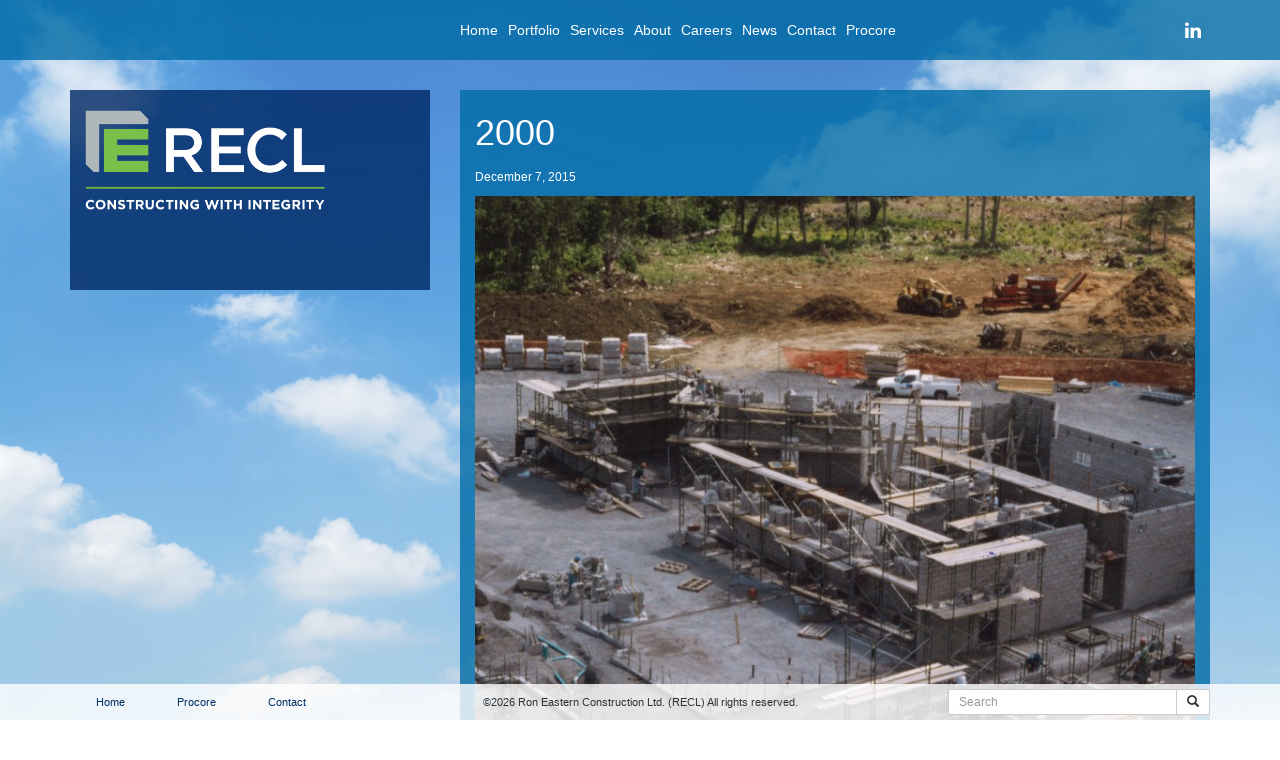

--- FILE ---
content_type: text/html; charset=UTF-8
request_url: https://recl.ca/history/33/
body_size: 9538
content:

<!DOCTYPE html>
<html dir="ltr" lang="en-US" prefix="og: https://ogp.me/ns#">
<head>
<meta charset="UTF-8">
<meta http-equiv="X-UA-Compatible" content="IE=edge">
<meta name="viewport" content="width=device-width, initial-scale=1">
<meta name="keywords" content="Canadian, Project Manager, Construction Manager, Design-Builder, General Contractor, Ottawa, Construction, Commercial construction, Institutional construction, Civil construction, Residential construction">
<link rel="pingback" href="https://recl.ca/xmlrpc.php">

	<style>img:is([sizes="auto" i], [sizes^="auto," i]) { contain-intrinsic-size: 3000px 1500px }</style>
	
		<!-- All in One SEO 4.9.2 - aioseo.com -->
	<meta name="description" content="Sacred Heart Catholic High School, Stittsville, Ontario" />
	<meta name="robots" content="max-image-preview:large" />
	<link rel="canonical" href="https://recl.ca/history/33/" />
	<meta name="generator" content="All in One SEO (AIOSEO) 4.9.2" />
		<meta property="og:locale" content="en_US" />
		<meta property="og:site_name" content="RECL | Ron Eastern Construction Ltd. - Constructing With Integrity" />
		<meta property="og:type" content="article" />
		<meta property="og:title" content="2000 - RECL | Ron Eastern Construction Ltd." />
		<meta property="og:description" content="Sacred Heart Catholic High School, Stittsville, Ontario" />
		<meta property="og:url" content="https://recl.ca/history/33/" />
		<meta property="article:published_time" content="2015-12-07T18:35:55+00:00" />
		<meta property="article:modified_time" content="2015-12-17T21:47:40+00:00" />
		<meta name="twitter:card" content="summary_large_image" />
		<meta name="twitter:title" content="2000 - RECL | Ron Eastern Construction Ltd." />
		<meta name="twitter:description" content="Sacred Heart Catholic High School, Stittsville, Ontario" />
		<script type="application/ld+json" class="aioseo-schema">
			{"@context":"https:\/\/schema.org","@graph":[{"@type":"BreadcrumbList","@id":"https:\/\/recl.ca\/history\/33\/#breadcrumblist","itemListElement":[{"@type":"ListItem","@id":"https:\/\/recl.ca#listItem","position":1,"name":"Home","item":"https:\/\/recl.ca","nextItem":{"@type":"ListItem","@id":"https:\/\/recl.ca\/history\/33\/#listItem","name":"2000"}},{"@type":"ListItem","@id":"https:\/\/recl.ca\/history\/33\/#listItem","position":2,"name":"2000","previousItem":{"@type":"ListItem","@id":"https:\/\/recl.ca#listItem","name":"Home"}}]},{"@type":"Organization","@id":"https:\/\/recl.ca\/#organization","name":"RECL | Ron Eastern Construction Ltd.","description":"Constructing With Integrity","url":"https:\/\/recl.ca\/"},{"@type":"WebPage","@id":"https:\/\/recl.ca\/history\/33\/#webpage","url":"https:\/\/recl.ca\/history\/33\/","name":"2000 - RECL | Ron Eastern Construction Ltd.","description":"Sacred Heart Catholic High School, Stittsville, Ontario","inLanguage":"en-US","isPartOf":{"@id":"https:\/\/recl.ca\/#website"},"breadcrumb":{"@id":"https:\/\/recl.ca\/history\/33\/#breadcrumblist"},"image":{"@type":"ImageObject","url":"https:\/\/recl.ca\/wp-content\/uploads\/2015\/12\/Sacred-Heart-Catholic-High-School-Stittsville-Ontario-2000.jpg","@id":"https:\/\/recl.ca\/history\/33\/#mainImage","width":2048,"height":1600},"primaryImageOfPage":{"@id":"https:\/\/recl.ca\/history\/33\/#mainImage"},"datePublished":"2015-12-07T13:35:55-05:00","dateModified":"2015-12-17T16:47:40-05:00"},{"@type":"WebSite","@id":"https:\/\/recl.ca\/#website","url":"https:\/\/recl.ca\/","name":"RECL | Ron Eastern Construction Ltd.","description":"Constructing With Integrity","inLanguage":"en-US","publisher":{"@id":"https:\/\/recl.ca\/#organization"}}]}
		</script>
		<!-- All in One SEO -->


	<!-- This site is optimized with the Yoast SEO plugin v26.6 - https://yoast.com/wordpress/plugins/seo/ -->
	<title>2000 - RECL | Ron Eastern Construction Ltd.</title>
	<link rel="canonical" href="https://recl.ca/history/33/" />
	<meta property="og:locale" content="en_US" />
	<meta property="og:type" content="article" />
	<meta property="og:title" content="2000 - RECL | Ron Eastern Construction Ltd." />
	<meta property="og:description" content="Sacred Heart Catholic High School, Stittsville, Ontario" />
	<meta property="og:url" content="https://recl.ca/history/33/" />
	<meta property="og:site_name" content="RECL | Ron Eastern Construction Ltd." />
	<meta property="article:modified_time" content="2015-12-17T21:47:40+00:00" />
	<meta property="og:image" content="https://recl.ca/wp-content/uploads/2015/12/Sacred-Heart-Catholic-High-School-Stittsville-Ontario-2000-1024x800.jpg" />
	<meta property="og:image:width" content="1024" />
	<meta property="og:image:height" content="800" />
	<meta property="og:image:type" content="image/jpeg" />
	<meta name="twitter:card" content="summary_large_image" />
	<script type="application/ld+json" class="yoast-schema-graph">{"@context":"https://schema.org","@graph":[{"@type":"WebPage","@id":"https://recl.ca/history/33/","url":"https://recl.ca/history/33/","name":"2000 - RECL | Ron Eastern Construction Ltd.","isPartOf":{"@id":"https://recl.ca/#website"},"primaryImageOfPage":{"@id":"https://recl.ca/history/33/#primaryimage"},"image":{"@id":"https://recl.ca/history/33/#primaryimage"},"thumbnailUrl":"https://recl.ca/wp-content/uploads/2015/12/Sacred-Heart-Catholic-High-School-Stittsville-Ontario-2000.jpg","datePublished":"2015-12-07T18:35:55+00:00","dateModified":"2015-12-17T21:47:40+00:00","breadcrumb":{"@id":"https://recl.ca/history/33/#breadcrumb"},"inLanguage":"en-US","potentialAction":[{"@type":"ReadAction","target":["https://recl.ca/history/33/"]}]},{"@type":"ImageObject","inLanguage":"en-US","@id":"https://recl.ca/history/33/#primaryimage","url":"https://recl.ca/wp-content/uploads/2015/12/Sacred-Heart-Catholic-High-School-Stittsville-Ontario-2000.jpg","contentUrl":"https://recl.ca/wp-content/uploads/2015/12/Sacred-Heart-Catholic-High-School-Stittsville-Ontario-2000.jpg","width":2048,"height":1600},{"@type":"BreadcrumbList","@id":"https://recl.ca/history/33/#breadcrumb","itemListElement":[{"@type":"ListItem","position":1,"name":"Home","item":"https://recl.ca/"},{"@type":"ListItem","position":2,"name":"2000"}]},{"@type":"WebSite","@id":"https://recl.ca/#website","url":"https://recl.ca/","name":"RECL | Ron Eastern Construction Ltd.","description":"Constructing With Integrity ","potentialAction":[{"@type":"SearchAction","target":{"@type":"EntryPoint","urlTemplate":"https://recl.ca/?s={search_term_string}"},"query-input":{"@type":"PropertyValueSpecification","valueRequired":true,"valueName":"search_term_string"}}],"inLanguage":"en-US"}]}</script>
	<!-- / Yoast SEO plugin. -->


<link rel='dns-prefetch' href='//ajax.googleapis.com' />
<link rel='dns-prefetch' href='//maxcdn.bootstrapcdn.com' />
<link rel="alternate" type="application/rss+xml" title="RECL | Ron Eastern Construction Ltd. &raquo; Feed" href="https://recl.ca/feed/" />
<link rel="alternate" type="application/rss+xml" title="RECL | Ron Eastern Construction Ltd. &raquo; Comments Feed" href="https://recl.ca/comments/feed/" />
		<!-- This site uses the Google Analytics by MonsterInsights plugin v9.11.0 - Using Analytics tracking - https://www.monsterinsights.com/ -->
							<script src="//www.googletagmanager.com/gtag/js?id=G-HJG9HS9EWY"  data-cfasync="false" data-wpfc-render="false" type="text/javascript" async></script>
			<script data-cfasync="false" data-wpfc-render="false" type="text/javascript">
				var mi_version = '9.11.0';
				var mi_track_user = true;
				var mi_no_track_reason = '';
								var MonsterInsightsDefaultLocations = {"page_location":"https:\/\/recl.ca\/history\/33\/"};
								if ( typeof MonsterInsightsPrivacyGuardFilter === 'function' ) {
					var MonsterInsightsLocations = (typeof MonsterInsightsExcludeQuery === 'object') ? MonsterInsightsPrivacyGuardFilter( MonsterInsightsExcludeQuery ) : MonsterInsightsPrivacyGuardFilter( MonsterInsightsDefaultLocations );
				} else {
					var MonsterInsightsLocations = (typeof MonsterInsightsExcludeQuery === 'object') ? MonsterInsightsExcludeQuery : MonsterInsightsDefaultLocations;
				}

								var disableStrs = [
										'ga-disable-G-HJG9HS9EWY',
									];

				/* Function to detect opted out users */
				function __gtagTrackerIsOptedOut() {
					for (var index = 0; index < disableStrs.length; index++) {
						if (document.cookie.indexOf(disableStrs[index] + '=true') > -1) {
							return true;
						}
					}

					return false;
				}

				/* Disable tracking if the opt-out cookie exists. */
				if (__gtagTrackerIsOptedOut()) {
					for (var index = 0; index < disableStrs.length; index++) {
						window[disableStrs[index]] = true;
					}
				}

				/* Opt-out function */
				function __gtagTrackerOptout() {
					for (var index = 0; index < disableStrs.length; index++) {
						document.cookie = disableStrs[index] + '=true; expires=Thu, 31 Dec 2099 23:59:59 UTC; path=/';
						window[disableStrs[index]] = true;
					}
				}

				if ('undefined' === typeof gaOptout) {
					function gaOptout() {
						__gtagTrackerOptout();
					}
				}
								window.dataLayer = window.dataLayer || [];

				window.MonsterInsightsDualTracker = {
					helpers: {},
					trackers: {},
				};
				if (mi_track_user) {
					function __gtagDataLayer() {
						dataLayer.push(arguments);
					}

					function __gtagTracker(type, name, parameters) {
						if (!parameters) {
							parameters = {};
						}

						if (parameters.send_to) {
							__gtagDataLayer.apply(null, arguments);
							return;
						}

						if (type === 'event') {
														parameters.send_to = monsterinsights_frontend.v4_id;
							var hookName = name;
							if (typeof parameters['event_category'] !== 'undefined') {
								hookName = parameters['event_category'] + ':' + name;
							}

							if (typeof MonsterInsightsDualTracker.trackers[hookName] !== 'undefined') {
								MonsterInsightsDualTracker.trackers[hookName](parameters);
							} else {
								__gtagDataLayer('event', name, parameters);
							}
							
						} else {
							__gtagDataLayer.apply(null, arguments);
						}
					}

					__gtagTracker('js', new Date());
					__gtagTracker('set', {
						'developer_id.dZGIzZG': true,
											});
					if ( MonsterInsightsLocations.page_location ) {
						__gtagTracker('set', MonsterInsightsLocations);
					}
										__gtagTracker('config', 'G-HJG9HS9EWY', {"forceSSL":"true"} );
										window.gtag = __gtagTracker;										(function () {
						/* https://developers.google.com/analytics/devguides/collection/analyticsjs/ */
						/* ga and __gaTracker compatibility shim. */
						var noopfn = function () {
							return null;
						};
						var newtracker = function () {
							return new Tracker();
						};
						var Tracker = function () {
							return null;
						};
						var p = Tracker.prototype;
						p.get = noopfn;
						p.set = noopfn;
						p.send = function () {
							var args = Array.prototype.slice.call(arguments);
							args.unshift('send');
							__gaTracker.apply(null, args);
						};
						var __gaTracker = function () {
							var len = arguments.length;
							if (len === 0) {
								return;
							}
							var f = arguments[len - 1];
							if (typeof f !== 'object' || f === null || typeof f.hitCallback !== 'function') {
								if ('send' === arguments[0]) {
									var hitConverted, hitObject = false, action;
									if ('event' === arguments[1]) {
										if ('undefined' !== typeof arguments[3]) {
											hitObject = {
												'eventAction': arguments[3],
												'eventCategory': arguments[2],
												'eventLabel': arguments[4],
												'value': arguments[5] ? arguments[5] : 1,
											}
										}
									}
									if ('pageview' === arguments[1]) {
										if ('undefined' !== typeof arguments[2]) {
											hitObject = {
												'eventAction': 'page_view',
												'page_path': arguments[2],
											}
										}
									}
									if (typeof arguments[2] === 'object') {
										hitObject = arguments[2];
									}
									if (typeof arguments[5] === 'object') {
										Object.assign(hitObject, arguments[5]);
									}
									if ('undefined' !== typeof arguments[1].hitType) {
										hitObject = arguments[1];
										if ('pageview' === hitObject.hitType) {
											hitObject.eventAction = 'page_view';
										}
									}
									if (hitObject) {
										action = 'timing' === arguments[1].hitType ? 'timing_complete' : hitObject.eventAction;
										hitConverted = mapArgs(hitObject);
										__gtagTracker('event', action, hitConverted);
									}
								}
								return;
							}

							function mapArgs(args) {
								var arg, hit = {};
								var gaMap = {
									'eventCategory': 'event_category',
									'eventAction': 'event_action',
									'eventLabel': 'event_label',
									'eventValue': 'event_value',
									'nonInteraction': 'non_interaction',
									'timingCategory': 'event_category',
									'timingVar': 'name',
									'timingValue': 'value',
									'timingLabel': 'event_label',
									'page': 'page_path',
									'location': 'page_location',
									'title': 'page_title',
									'referrer' : 'page_referrer',
								};
								for (arg in args) {
																		if (!(!args.hasOwnProperty(arg) || !gaMap.hasOwnProperty(arg))) {
										hit[gaMap[arg]] = args[arg];
									} else {
										hit[arg] = args[arg];
									}
								}
								return hit;
							}

							try {
								f.hitCallback();
							} catch (ex) {
							}
						};
						__gaTracker.create = newtracker;
						__gaTracker.getByName = newtracker;
						__gaTracker.getAll = function () {
							return [];
						};
						__gaTracker.remove = noopfn;
						__gaTracker.loaded = true;
						window['__gaTracker'] = __gaTracker;
					})();
									} else {
										console.log("");
					(function () {
						function __gtagTracker() {
							return null;
						}

						window['__gtagTracker'] = __gtagTracker;
						window['gtag'] = __gtagTracker;
					})();
									}
			</script>
							<!-- / Google Analytics by MonsterInsights -->
		<script type="text/javascript">
/* <![CDATA[ */
window._wpemojiSettings = {"baseUrl":"https:\/\/s.w.org\/images\/core\/emoji\/16.0.1\/72x72\/","ext":".png","svgUrl":"https:\/\/s.w.org\/images\/core\/emoji\/16.0.1\/svg\/","svgExt":".svg","source":{"concatemoji":"https:\/\/recl.ca\/wp-includes\/js\/wp-emoji-release.min.js?ver=6.8.3"}};
/*! This file is auto-generated */
!function(s,n){var o,i,e;function c(e){try{var t={supportTests:e,timestamp:(new Date).valueOf()};sessionStorage.setItem(o,JSON.stringify(t))}catch(e){}}function p(e,t,n){e.clearRect(0,0,e.canvas.width,e.canvas.height),e.fillText(t,0,0);var t=new Uint32Array(e.getImageData(0,0,e.canvas.width,e.canvas.height).data),a=(e.clearRect(0,0,e.canvas.width,e.canvas.height),e.fillText(n,0,0),new Uint32Array(e.getImageData(0,0,e.canvas.width,e.canvas.height).data));return t.every(function(e,t){return e===a[t]})}function u(e,t){e.clearRect(0,0,e.canvas.width,e.canvas.height),e.fillText(t,0,0);for(var n=e.getImageData(16,16,1,1),a=0;a<n.data.length;a++)if(0!==n.data[a])return!1;return!0}function f(e,t,n,a){switch(t){case"flag":return n(e,"\ud83c\udff3\ufe0f\u200d\u26a7\ufe0f","\ud83c\udff3\ufe0f\u200b\u26a7\ufe0f")?!1:!n(e,"\ud83c\udde8\ud83c\uddf6","\ud83c\udde8\u200b\ud83c\uddf6")&&!n(e,"\ud83c\udff4\udb40\udc67\udb40\udc62\udb40\udc65\udb40\udc6e\udb40\udc67\udb40\udc7f","\ud83c\udff4\u200b\udb40\udc67\u200b\udb40\udc62\u200b\udb40\udc65\u200b\udb40\udc6e\u200b\udb40\udc67\u200b\udb40\udc7f");case"emoji":return!a(e,"\ud83e\udedf")}return!1}function g(e,t,n,a){var r="undefined"!=typeof WorkerGlobalScope&&self instanceof WorkerGlobalScope?new OffscreenCanvas(300,150):s.createElement("canvas"),o=r.getContext("2d",{willReadFrequently:!0}),i=(o.textBaseline="top",o.font="600 32px Arial",{});return e.forEach(function(e){i[e]=t(o,e,n,a)}),i}function t(e){var t=s.createElement("script");t.src=e,t.defer=!0,s.head.appendChild(t)}"undefined"!=typeof Promise&&(o="wpEmojiSettingsSupports",i=["flag","emoji"],n.supports={everything:!0,everythingExceptFlag:!0},e=new Promise(function(e){s.addEventListener("DOMContentLoaded",e,{once:!0})}),new Promise(function(t){var n=function(){try{var e=JSON.parse(sessionStorage.getItem(o));if("object"==typeof e&&"number"==typeof e.timestamp&&(new Date).valueOf()<e.timestamp+604800&&"object"==typeof e.supportTests)return e.supportTests}catch(e){}return null}();if(!n){if("undefined"!=typeof Worker&&"undefined"!=typeof OffscreenCanvas&&"undefined"!=typeof URL&&URL.createObjectURL&&"undefined"!=typeof Blob)try{var e="postMessage("+g.toString()+"("+[JSON.stringify(i),f.toString(),p.toString(),u.toString()].join(",")+"));",a=new Blob([e],{type:"text/javascript"}),r=new Worker(URL.createObjectURL(a),{name:"wpTestEmojiSupports"});return void(r.onmessage=function(e){c(n=e.data),r.terminate(),t(n)})}catch(e){}c(n=g(i,f,p,u))}t(n)}).then(function(e){for(var t in e)n.supports[t]=e[t],n.supports.everything=n.supports.everything&&n.supports[t],"flag"!==t&&(n.supports.everythingExceptFlag=n.supports.everythingExceptFlag&&n.supports[t]);n.supports.everythingExceptFlag=n.supports.everythingExceptFlag&&!n.supports.flag,n.DOMReady=!1,n.readyCallback=function(){n.DOMReady=!0}}).then(function(){return e}).then(function(){var e;n.supports.everything||(n.readyCallback(),(e=n.source||{}).concatemoji?t(e.concatemoji):e.wpemoji&&e.twemoji&&(t(e.twemoji),t(e.wpemoji)))}))}((window,document),window._wpemojiSettings);
/* ]]> */
</script>

<style id='wp-emoji-styles-inline-css' type='text/css'>

	img.wp-smiley, img.emoji {
		display: inline !important;
		border: none !important;
		box-shadow: none !important;
		height: 1em !important;
		width: 1em !important;
		margin: 0 0.07em !important;
		vertical-align: -0.1em !important;
		background: none !important;
		padding: 0 !important;
	}
</style>
<link rel='stylesheet' id='wp-block-library-css' href='https://recl.ca/wp-includes/css/dist/block-library/style.min.css?ver=6.8.3' type='text/css' media='all' />
<style id='classic-theme-styles-inline-css' type='text/css'>
/*! This file is auto-generated */
.wp-block-button__link{color:#fff;background-color:#32373c;border-radius:9999px;box-shadow:none;text-decoration:none;padding:calc(.667em + 2px) calc(1.333em + 2px);font-size:1.125em}.wp-block-file__button{background:#32373c;color:#fff;text-decoration:none}
</style>
<link rel='stylesheet' id='aioseo/css/src/vue/standalone/blocks/table-of-contents/global.scss-css' href='https://recl.ca/wp-content/plugins/all-in-one-seo-pack/dist/Lite/assets/css/table-of-contents/global.e90f6d47.css?ver=4.9.2' type='text/css' media='all' />
<style id='global-styles-inline-css' type='text/css'>
:root{--wp--preset--aspect-ratio--square: 1;--wp--preset--aspect-ratio--4-3: 4/3;--wp--preset--aspect-ratio--3-4: 3/4;--wp--preset--aspect-ratio--3-2: 3/2;--wp--preset--aspect-ratio--2-3: 2/3;--wp--preset--aspect-ratio--16-9: 16/9;--wp--preset--aspect-ratio--9-16: 9/16;--wp--preset--color--black: #000000;--wp--preset--color--cyan-bluish-gray: #abb8c3;--wp--preset--color--white: #ffffff;--wp--preset--color--pale-pink: #f78da7;--wp--preset--color--vivid-red: #cf2e2e;--wp--preset--color--luminous-vivid-orange: #ff6900;--wp--preset--color--luminous-vivid-amber: #fcb900;--wp--preset--color--light-green-cyan: #7bdcb5;--wp--preset--color--vivid-green-cyan: #00d084;--wp--preset--color--pale-cyan-blue: #8ed1fc;--wp--preset--color--vivid-cyan-blue: #0693e3;--wp--preset--color--vivid-purple: #9b51e0;--wp--preset--gradient--vivid-cyan-blue-to-vivid-purple: linear-gradient(135deg,rgba(6,147,227,1) 0%,rgb(155,81,224) 100%);--wp--preset--gradient--light-green-cyan-to-vivid-green-cyan: linear-gradient(135deg,rgb(122,220,180) 0%,rgb(0,208,130) 100%);--wp--preset--gradient--luminous-vivid-amber-to-luminous-vivid-orange: linear-gradient(135deg,rgba(252,185,0,1) 0%,rgba(255,105,0,1) 100%);--wp--preset--gradient--luminous-vivid-orange-to-vivid-red: linear-gradient(135deg,rgba(255,105,0,1) 0%,rgb(207,46,46) 100%);--wp--preset--gradient--very-light-gray-to-cyan-bluish-gray: linear-gradient(135deg,rgb(238,238,238) 0%,rgb(169,184,195) 100%);--wp--preset--gradient--cool-to-warm-spectrum: linear-gradient(135deg,rgb(74,234,220) 0%,rgb(151,120,209) 20%,rgb(207,42,186) 40%,rgb(238,44,130) 60%,rgb(251,105,98) 80%,rgb(254,248,76) 100%);--wp--preset--gradient--blush-light-purple: linear-gradient(135deg,rgb(255,206,236) 0%,rgb(152,150,240) 100%);--wp--preset--gradient--blush-bordeaux: linear-gradient(135deg,rgb(254,205,165) 0%,rgb(254,45,45) 50%,rgb(107,0,62) 100%);--wp--preset--gradient--luminous-dusk: linear-gradient(135deg,rgb(255,203,112) 0%,rgb(199,81,192) 50%,rgb(65,88,208) 100%);--wp--preset--gradient--pale-ocean: linear-gradient(135deg,rgb(255,245,203) 0%,rgb(182,227,212) 50%,rgb(51,167,181) 100%);--wp--preset--gradient--electric-grass: linear-gradient(135deg,rgb(202,248,128) 0%,rgb(113,206,126) 100%);--wp--preset--gradient--midnight: linear-gradient(135deg,rgb(2,3,129) 0%,rgb(40,116,252) 100%);--wp--preset--font-size--small: 13px;--wp--preset--font-size--medium: 20px;--wp--preset--font-size--large: 36px;--wp--preset--font-size--x-large: 42px;--wp--preset--spacing--20: 0.44rem;--wp--preset--spacing--30: 0.67rem;--wp--preset--spacing--40: 1rem;--wp--preset--spacing--50: 1.5rem;--wp--preset--spacing--60: 2.25rem;--wp--preset--spacing--70: 3.38rem;--wp--preset--spacing--80: 5.06rem;--wp--preset--shadow--natural: 6px 6px 9px rgba(0, 0, 0, 0.2);--wp--preset--shadow--deep: 12px 12px 50px rgba(0, 0, 0, 0.4);--wp--preset--shadow--sharp: 6px 6px 0px rgba(0, 0, 0, 0.2);--wp--preset--shadow--outlined: 6px 6px 0px -3px rgba(255, 255, 255, 1), 6px 6px rgba(0, 0, 0, 1);--wp--preset--shadow--crisp: 6px 6px 0px rgba(0, 0, 0, 1);}:where(.is-layout-flex){gap: 0.5em;}:where(.is-layout-grid){gap: 0.5em;}body .is-layout-flex{display: flex;}.is-layout-flex{flex-wrap: wrap;align-items: center;}.is-layout-flex > :is(*, div){margin: 0;}body .is-layout-grid{display: grid;}.is-layout-grid > :is(*, div){margin: 0;}:where(.wp-block-columns.is-layout-flex){gap: 2em;}:where(.wp-block-columns.is-layout-grid){gap: 2em;}:where(.wp-block-post-template.is-layout-flex){gap: 1.25em;}:where(.wp-block-post-template.is-layout-grid){gap: 1.25em;}.has-black-color{color: var(--wp--preset--color--black) !important;}.has-cyan-bluish-gray-color{color: var(--wp--preset--color--cyan-bluish-gray) !important;}.has-white-color{color: var(--wp--preset--color--white) !important;}.has-pale-pink-color{color: var(--wp--preset--color--pale-pink) !important;}.has-vivid-red-color{color: var(--wp--preset--color--vivid-red) !important;}.has-luminous-vivid-orange-color{color: var(--wp--preset--color--luminous-vivid-orange) !important;}.has-luminous-vivid-amber-color{color: var(--wp--preset--color--luminous-vivid-amber) !important;}.has-light-green-cyan-color{color: var(--wp--preset--color--light-green-cyan) !important;}.has-vivid-green-cyan-color{color: var(--wp--preset--color--vivid-green-cyan) !important;}.has-pale-cyan-blue-color{color: var(--wp--preset--color--pale-cyan-blue) !important;}.has-vivid-cyan-blue-color{color: var(--wp--preset--color--vivid-cyan-blue) !important;}.has-vivid-purple-color{color: var(--wp--preset--color--vivid-purple) !important;}.has-black-background-color{background-color: var(--wp--preset--color--black) !important;}.has-cyan-bluish-gray-background-color{background-color: var(--wp--preset--color--cyan-bluish-gray) !important;}.has-white-background-color{background-color: var(--wp--preset--color--white) !important;}.has-pale-pink-background-color{background-color: var(--wp--preset--color--pale-pink) !important;}.has-vivid-red-background-color{background-color: var(--wp--preset--color--vivid-red) !important;}.has-luminous-vivid-orange-background-color{background-color: var(--wp--preset--color--luminous-vivid-orange) !important;}.has-luminous-vivid-amber-background-color{background-color: var(--wp--preset--color--luminous-vivid-amber) !important;}.has-light-green-cyan-background-color{background-color: var(--wp--preset--color--light-green-cyan) !important;}.has-vivid-green-cyan-background-color{background-color: var(--wp--preset--color--vivid-green-cyan) !important;}.has-pale-cyan-blue-background-color{background-color: var(--wp--preset--color--pale-cyan-blue) !important;}.has-vivid-cyan-blue-background-color{background-color: var(--wp--preset--color--vivid-cyan-blue) !important;}.has-vivid-purple-background-color{background-color: var(--wp--preset--color--vivid-purple) !important;}.has-black-border-color{border-color: var(--wp--preset--color--black) !important;}.has-cyan-bluish-gray-border-color{border-color: var(--wp--preset--color--cyan-bluish-gray) !important;}.has-white-border-color{border-color: var(--wp--preset--color--white) !important;}.has-pale-pink-border-color{border-color: var(--wp--preset--color--pale-pink) !important;}.has-vivid-red-border-color{border-color: var(--wp--preset--color--vivid-red) !important;}.has-luminous-vivid-orange-border-color{border-color: var(--wp--preset--color--luminous-vivid-orange) !important;}.has-luminous-vivid-amber-border-color{border-color: var(--wp--preset--color--luminous-vivid-amber) !important;}.has-light-green-cyan-border-color{border-color: var(--wp--preset--color--light-green-cyan) !important;}.has-vivid-green-cyan-border-color{border-color: var(--wp--preset--color--vivid-green-cyan) !important;}.has-pale-cyan-blue-border-color{border-color: var(--wp--preset--color--pale-cyan-blue) !important;}.has-vivid-cyan-blue-border-color{border-color: var(--wp--preset--color--vivid-cyan-blue) !important;}.has-vivid-purple-border-color{border-color: var(--wp--preset--color--vivid-purple) !important;}.has-vivid-cyan-blue-to-vivid-purple-gradient-background{background: var(--wp--preset--gradient--vivid-cyan-blue-to-vivid-purple) !important;}.has-light-green-cyan-to-vivid-green-cyan-gradient-background{background: var(--wp--preset--gradient--light-green-cyan-to-vivid-green-cyan) !important;}.has-luminous-vivid-amber-to-luminous-vivid-orange-gradient-background{background: var(--wp--preset--gradient--luminous-vivid-amber-to-luminous-vivid-orange) !important;}.has-luminous-vivid-orange-to-vivid-red-gradient-background{background: var(--wp--preset--gradient--luminous-vivid-orange-to-vivid-red) !important;}.has-very-light-gray-to-cyan-bluish-gray-gradient-background{background: var(--wp--preset--gradient--very-light-gray-to-cyan-bluish-gray) !important;}.has-cool-to-warm-spectrum-gradient-background{background: var(--wp--preset--gradient--cool-to-warm-spectrum) !important;}.has-blush-light-purple-gradient-background{background: var(--wp--preset--gradient--blush-light-purple) !important;}.has-blush-bordeaux-gradient-background{background: var(--wp--preset--gradient--blush-bordeaux) !important;}.has-luminous-dusk-gradient-background{background: var(--wp--preset--gradient--luminous-dusk) !important;}.has-pale-ocean-gradient-background{background: var(--wp--preset--gradient--pale-ocean) !important;}.has-electric-grass-gradient-background{background: var(--wp--preset--gradient--electric-grass) !important;}.has-midnight-gradient-background{background: var(--wp--preset--gradient--midnight) !important;}.has-small-font-size{font-size: var(--wp--preset--font-size--small) !important;}.has-medium-font-size{font-size: var(--wp--preset--font-size--medium) !important;}.has-large-font-size{font-size: var(--wp--preset--font-size--large) !important;}.has-x-large-font-size{font-size: var(--wp--preset--font-size--x-large) !important;}
:where(.wp-block-post-template.is-layout-flex){gap: 1.25em;}:where(.wp-block-post-template.is-layout-grid){gap: 1.25em;}
:where(.wp-block-columns.is-layout-flex){gap: 2em;}:where(.wp-block-columns.is-layout-grid){gap: 2em;}
:root :where(.wp-block-pullquote){font-size: 1.5em;line-height: 1.6;}
</style>
<link rel='stylesheet' id='bootstrap-css' href='https://maxcdn.bootstrapcdn.com/bootstrap/3.3.5/css/bootstrap.min.css' type='text/css' media='all' />
<link rel='stylesheet' id='font-awesome-css' href='https://maxcdn.bootstrapcdn.com/font-awesome/4.4.0/css/font-awesome.min.css' type='text/css' media='all' />
<link rel='stylesheet' id='style-css' href='https://recl.ca/wp-content/themes/recl/css/style.css' type='text/css' media='all' />
<link rel='stylesheet' id='lightslider-css' href='https://recl.ca/wp-content/themes/recl/css/slider.css' type='text/css' media='all' />
<link rel='stylesheet' id='infinite-timeline-css' href='https://recl.ca/wp-content/plugins/fp-timeline/css/infinite-timeline.css?ver=1.1' type='text/css' media='all' />
<script type="text/javascript" src="https://recl.ca/wp-content/plugins/google-analytics-for-wordpress/assets/js/frontend-gtag.min.js?ver=9.11.0" id="monsterinsights-frontend-script-js" async="async" data-wp-strategy="async"></script>
<script data-cfasync="false" data-wpfc-render="false" type="text/javascript" id='monsterinsights-frontend-script-js-extra'>/* <![CDATA[ */
var monsterinsights_frontend = {"js_events_tracking":"true","download_extensions":"doc,pdf,ppt,zip,xls,docx,pptx,xlsx","inbound_paths":"[]","home_url":"https:\/\/recl.ca","hash_tracking":"false","v4_id":"G-HJG9HS9EWY"};/* ]]> */
</script>
<script type="text/javascript" src="https://ajax.googleapis.com/ajax/libs/jquery/1.11.3/jquery.min.js" id="jquery-js"></script>
<script type="text/javascript" src="https://recl.ca/wp-content/plugins/fp-timeline/js/imagesloaded.pkgd.js?ver=3.1.8" id="infinite-timeline-imagesloaded.pkgd-js"></script>
<script type="text/javascript" src="https://recl.ca/wp-content/plugins/fp-timeline/js/jquery.infinitescroll.js?ver=2.1.0" id="infinite-timeline-infinitescroll-js"></script>
<script type="text/javascript" src="https://recl.ca/wp-content/plugins/fp-timeline/js/infinite-timeline.js?ver=1.0" id="infinite-timeline-js"></script>
<link rel="https://api.w.org/" href="https://recl.ca/wp-json/" /><link rel="EditURI" type="application/rsd+xml" title="RSD" href="https://recl.ca/xmlrpc.php?rsd" />
<meta name="generator" content="WordPress 6.8.3" />
<link rel='shortlink' href='https://recl.ca/?p=729' />
<link rel="alternate" title="oEmbed (JSON)" type="application/json+oembed" href="https://recl.ca/wp-json/oembed/1.0/embed?url=https%3A%2F%2Frecl.ca%2Fhistory%2F33%2F" />
<link rel="alternate" title="oEmbed (XML)" type="text/xml+oembed" href="https://recl.ca/wp-json/oembed/1.0/embed?url=https%3A%2F%2Frecl.ca%2Fhistory%2F33%2F&#038;format=xml" />
</head>


<body data-rsssl=1 class="wp-singular history-template-default single single-history postid-729 wp-theme-recl 33">
	<div class="bg-img" style="background: url(https://recl.ca/wp-content/uploads/2015/08/ThinkstockPhotos-500540815.jpg)"></div>

	<nav class="navbar navbar-default navbar-fixed-top">
		<div class="container">
			<!-- Brand and toggle get grouped for better mobile display -->
			<div class="navbar-header">
				<button type="button" class="navbar-toggle collapsed" data-toggle="collapse" data-target="#main-navbar-collapse" aria-expanded="false">
					<span class="sr-only">Toggle navigation</span>
					<span class="icon-bar"></span>
					<span class="icon-bar"></span>
					<span class="icon-bar"></span>
				</button>
				<a class="navbar-brand" href="https://recl.ca"><img src="https://recl.ca/wp-content/themes/recl/img/RECL-sm.png" /></a>
			</div>

			<!-- Collect the nav links, forms, and other content for toggling -->
			<div id="main-navbar-collapse" class="collapse navbar-collapse">
				<div class="menu-main-container"><ul id="menu-main" class="nav navbar-nav"><li id="menu-item-9" class="menu-item menu-item-type-post_type menu-item-object-page menu-item-home menu-item-9"><a title="Home" href="https://recl.ca/">Home</a></li>
<li id="menu-item-90" class="menu-item menu-item-type-post_type menu-item-object-page menu-item-90"><a title="Portfolio" href="https://recl.ca/portfolio/">Portfolio</a></li>
<li id="menu-item-135" class="menu-item menu-item-type-post_type menu-item-object-page menu-item-135"><a title="Services" href="https://recl.ca/services/">Services</a></li>
<li id="menu-item-18" class="menu-item menu-item-type-post_type menu-item-object-page menu-item-18"><a title="About" href="https://recl.ca/about/">About</a></li>
<li id="menu-item-134" class="menu-item menu-item-type-post_type menu-item-object-page menu-item-134"><a title="Careers" href="https://recl.ca/careers/">Careers</a></li>
<li id="menu-item-133" class="menu-item menu-item-type-post_type menu-item-object-page menu-item-133"><a title="News" href="https://recl.ca/news/">News</a></li>
<li id="menu-item-449" class="menu-item menu-item-type-post_type menu-item-object-page menu-item-449"><a title="Contact" href="https://recl.ca/contact/">Contact</a></li>
<li id="menu-item-447" class="menu-item menu-item-type-custom menu-item-object-custom menu-item-447"><a title="Procore" target="_blank" href="https://app.procore.com/account/login">Procore</a></li>
</ul></div>
				<ul class="nav navbar-nav navbar-right social">
					
					<li><a target="_blank" href="https://www.linkedin.com/company/ron-eastern-construction-limited"><span class="fa fa-linkedin fa-fw fa-lg"></span><span class="sr-only">LinkedIn</span></a></li>
					
				</ul>
			</div>
		</div><!-- /.container-fluid -->
	</nav>

	<div class="container">
		<div class="row">

			<header class="col-sm-4" role="banner">
				<div class="header">
					<a href="https://recl.ca">
						<img src="https://recl.ca/wp-content/themes/recl/img/RECL.png" class="img-responsive" />
					</a>
				</div>
			</header>

	<div class="col-sm-8">

		<main role="main">

			
				<article>
	<header class="bg-blue">
		<div class="inner">
			<h1>2000</h1>			<p><small>December 7, 2015</small></p>
			<img width="640" height="500" src="https://recl.ca/wp-content/uploads/2015/12/Sacred-Heart-Catholic-High-School-Stittsville-Ontario-2000-1024x800.jpg" class="img-responsive margin-bottom-15 wp-post-image" alt="" style="width: 100%" decoding="async" fetchpriority="high" srcset="https://recl.ca/wp-content/uploads/2015/12/Sacred-Heart-Catholic-High-School-Stittsville-Ontario-2000-1024x800.jpg 1024w, https://recl.ca/wp-content/uploads/2015/12/Sacred-Heart-Catholic-High-School-Stittsville-Ontario-2000-300x234.jpg 300w, https://recl.ca/wp-content/uploads/2015/12/Sacred-Heart-Catholic-High-School-Stittsville-Ontario-2000-768x600.jpg 768w, https://recl.ca/wp-content/uploads/2015/12/Sacred-Heart-Catholic-High-School-Stittsville-Ontario-2000.jpg 2048w" sizes="(max-width: 640px) 100vw, 640px" />			<p>Sacred Heart Catholic High School, Stittsville, Ontario</p>
		</div>
	</header>
</article>

<nav>
	<ul class="pager">
		<li class="previous"><a href="https://recl.ca/history/32/" rel="prev"><span aria-hidden="true">&laquo;</span> Previous: 1999</a></li>
		<li class="next"><a href="https://recl.ca/history/34/" rel="next">Next: 2000 <span aria-hidden="true">&raquo;</span> </a></li>
	</ul>
</nav>

			
		</main>

	</div>

</div> <!-- .row -->



</div> <!-- .container -->

<div id="footer-padding" class="footer-padding"></div>

<footer role="contentinfo">
	<div class="container">
	  <div class="row">

	    <div class="col-md-3 col-md-push-9 col-sm-6 col-sm-push-6">
	      <form role="search" method="get" action="https://recl.ca/">
	<div class="input-group input-group-sm">
		<input type="text" class="form-control" name="s" placeholder="Search" value="">
		<span class="input-group-btn">
			<button class="btn btn-default"><span class="glyphicon glyphicon-search"></span><span class="sr-only">Search</span></button>
		</span>
	</div>
</form>	    </div>

	    <div class="col-md-3 col-md-pull-3 col-sm-6 col-sm-pull-6">
			<div class="menu-footer-container"><ul id="menu-footer" class="nav nav-pills nav-justified"><li id="menu-item-233" class="menu-item menu-item-type-post_type menu-item-object-page menu-item-home menu-item-233"><a href="https://recl.ca/">Home</a></li>
<li id="menu-item-294" class="menu-item menu-item-type-custom menu-item-object-custom menu-item-294"><a target="_blank" href="https://app.procore.com/account/login">Procore</a></li>
<li id="menu-item-448" class="menu-item menu-item-type-post_type menu-item-object-page menu-item-448"><a href="https://recl.ca/contact/">Contact</a></li>
</ul></div>	    </div>

	    <div class="col-md-6 col-md-pull-3">
	      <div class="copy">
	        &copy;2026 Ron Eastern Construction Ltd. (RECL) All&nbsp;rights&nbsp;reserved.
	      </div>
	    </div>

	  </div>
	</div>
</footer>


<script type="speculationrules">
{"prefetch":[{"source":"document","where":{"and":[{"href_matches":"\/*"},{"not":{"href_matches":["\/wp-*.php","\/wp-admin\/*","\/wp-content\/uploads\/*","\/wp-content\/*","\/wp-content\/plugins\/*","\/wp-content\/themes\/recl\/*","\/*\\?(.+)"]}},{"not":{"selector_matches":"a[rel~=\"nofollow\"]"}},{"not":{"selector_matches":".no-prefetch, .no-prefetch a"}}]},"eagerness":"conservative"}]}
</script>
<script type="module"  src="https://recl.ca/wp-content/plugins/all-in-one-seo-pack/dist/Lite/assets/table-of-contents.95d0dfce.js?ver=4.9.2" id="aioseo/js/src/vue/standalone/blocks/table-of-contents/frontend.js-js"></script>
<script type="text/javascript" src="https://maxcdn.bootstrapcdn.com/bootstrap/3.3.5/js/bootstrap.min.js" id="bootstrap-js"></script>
<script type="text/javascript" src="https://recl.ca/wp-content/themes/recl/js/script.js" id="script-js"></script>
<script type="text/javascript" src="https://recl.ca/wp-content/themes/recl/js/slider.js" id="lightslider-js"></script>

<script defer src="https://static.cloudflareinsights.com/beacon.min.js/vcd15cbe7772f49c399c6a5babf22c1241717689176015" integrity="sha512-ZpsOmlRQV6y907TI0dKBHq9Md29nnaEIPlkf84rnaERnq6zvWvPUqr2ft8M1aS28oN72PdrCzSjY4U6VaAw1EQ==" data-cf-beacon='{"version":"2024.11.0","token":"33114b06d5dc4776964b86ef537cbd6a","r":1,"server_timing":{"name":{"cfCacheStatus":true,"cfEdge":true,"cfExtPri":true,"cfL4":true,"cfOrigin":true,"cfSpeedBrain":true},"location_startswith":null}}' crossorigin="anonymous"></script>
</body>
</html>

<!-- Page cached by LiteSpeed Cache 7.7 on 2026-01-19 18:40:08 -->

--- FILE ---
content_type: text/css
request_url: https://recl.ca/wp-content/themes/recl/css/style.css
body_size: 2910
content:
*, *:before, *:after {
	border-radius: 0 !important;
}

html,
body {
	height: 100%;
}

body {
	color: #fff;
	padding-top: 64px;
}

@media (min-width: 768px) {
	body {
		padding-top: 90px;
	}
}

h1 {
	line-height: 1.3;
}

a {
	text-decoration: underline;
}

a:hover,
a:focus {
	color: #ddd;
}

.bg-img {
	position: fixed;
	top: 0;
	left: 0;

	min-height: 100%;
	min-width: 100%;

	z-index: -1;

	background-size: cover !important;
	background-repeat: no-repeat;
	background-position: center center;
}

#home-slider-img,
#home-slider-img li {
	position: fixed;
	width: 100%;
	height: 100%;
	top: 0;
	left: 0;
	z-index: -1;
}

.bg-home {
	position: fixed;
	width: 100%;
	height: 100%;
	top: 0;
	left: 0;

	padding: 0;
	margin: 0;

	background-size: cover;
	background-repeat: no-repeat;
	background-attachment: fixed;
	background-position: center center;
}

.view-height {
	min-height: 100%;
}

.header {
	background-color: #003065;
	background-color: rgba(0, 41, 101, 0.8);
	min-height: 200px;
	position: relative;
	display: block;
}

.header img {
	width: 200px;
	/*position: absolute;
	bottom: 30px;
	right: 30px;*/
	padding: 20px 15px;
}

.header.header--sm {
	min-height: none;
}

.header.header--sm img {
	width: 100%;
}

@media (min-width: 768px) {
	.header img {
		width: 80%;
	}
}

/* Medium devices (desktops, 992px and up) */
@media (min-width: 992px) {
	.header img {
		width: 75%;
	}
}

.header + .header {
	margin-top: 1rem;
}

/* Large devices (large desktops, 1200px and up) */
@media (min-width: 1200px) {
	.footer-padding {

	}
}

div header {
	min-height: 200px;
	color: #fff;
	position: relative;
}

div header h1 {
	white-space: nowrap;
    overflow: hidden;
    text-overflow: ellipsis;
}

@media (max-width: 767px) {
	div header {
		margin-top: 30px;
	}
}

.bg-blue {
	background: #026CA7;
	background: rgba(2, 108, 167, 0.8);
}

.bg-blue-solid {
	background: #026CA7;
}

.bg-green {
	background: #70AE55;
	background: rgba(112, 174, 85, 0.8);
}

.bg-green-solid {
	background: #70AE55;
}

.bg-orange {
	background: #d28e00;
	background: rgba(210, 142, 0, 0.8);
}

.bg-white {
	color: #333;
	background: rgba(255, 255,255,0.8);
}

.bg-white h1,
.bg-white h2,
.bg-white h3,
.bg-white h4,
.bg-white h5,
.bg-white h6 {
	color: #70AE55;
}

.bg-clouds {
	background: url(http://beta.floating-point.com/recl/wp-content/uploads/2015/08/ThinkstockPhotos-500540815.jpg) no-repeat fixed center;
	background-size: cover;
	text-shadow: 0 0 15px #333;
	padding: 100px 0 !important;
}

.bg-block {
	padding: 50px 0;
}


.inner {
	padding: 0 15px;
	overflow: visible;
	min-height: 100%;
	display: inline-block;
	width: 100%;
}




/* Navbar */

.navbar {
	margin-bottom: 0;
}

.navbar-default {
	background-color: #026CA7;
	background-color: rgba(2, 108, 167, 0.8);
	border: transparent;

    transition: background-color 1s, top 1s;
}

.navbar-default .navbar-nav>li>a {
	color: #fff;
	padding: 20px 0;
	margin: 0 5px;
}

.navbar-default .navbar-nav>.active>a,
.navbar-default .navbar-nav>.active>a:focus,
.navbar-default .navbar-nav>.active>a:hover,
.navbar-default .navbar-nav>li>a:hover,
.navbar-default .navbar-nav>li>a:focus,
.navbar-default .navbar-nav>.current-page-ancestor>a {
	background: transparent;
	color: #fff !important;
	border-bottom: 2px solid #fff;
	padding: 20px 0 18px;
}

.navbar-toggle {
	margin: 15px;
}

.navbar-default .navbar-toggle:focus {
	background-color: transparent;
}

.navbar-default .navbar-toggle:hover {
	background-color: rgba(255, 255, 255, 0.4);
}

.navbar-fixed-top .container .row {
	margin: 0 -20px !important;
}

.navbar-default .navbar-toggle .icon-bar {
	background-color: #fff;
}

.navbar-default .nav-pills > li > a {
	color: #fff;
	padding: 10px 5px;
}

.navbar-default .nav > li > a:hover {
	background: transparent;
	border-bottom: 2px solid #fff;
}

@media (min-width: 768px) {
	.navbar-default .navbar-right {
		margin-right: 0px;
	}
}

/* Medium devices (desktops, 992px and up) */
@media (min-width: 992px) {
	.navbar-default .navbar-collapse {
		margin-left: 33.33333333%;
		padding-left: 5px;
		top: 0px !important;
	}
}

/* Large devices (large desktops, 1200px and up) */
@media (min-width: 1200px) {
	
}


/* Brand */

.navbar-brand {
	margin: 0 !important;
	padding: 0;
	visibility: hidden;
	opacity: 0;
	float: left;
	height: 60px;

    transition: opacity 1s, visibility 1s;
}

.brand-display {
	visibility: visible;
	opacity: 1;
}

.navbar-brand img {
	height: 40px;
	margin: 10px;
}

@media (max-width: 767px) {
	.navbar-brand img {
		margin-left: 15px;
	}
}

@media (min-width: 768px) {
	.navbar-brand img {
		margin-left: 0px;
	}
}


@media (min-width: 768px) and (max-width: 991px) {
	.navbar-default {
		top: -60px;
	}
	.navbar-header {
		float: none;
	}
}


/* Social */

@media (max-width: 767px) {
	.navbar-default .navbar-nav>li>a {
		margin: 0 15px;
	}
	.social {
		background: #fff;
		background: rgba(255,255,255,0.3);
		margin: 0 -15px;
	}

	.social li {
	    text-align: center;
	    float: left;
	    width: 25%;
	}
}



/* Footer */

footer[role=contentinfo] {
	background: #fff;
	background: rgba(255, 255, 255, 0.8);
	position: fixed;
	bottom: 0;
	left: 0;
	right: 0;
	font-size: 0.8em;
	color: #333;
	z-index: 9999;
}

footer[role=contentinfo] .nav li {
	display: table-cell !important;
	width: 1%;
}

footer[role=contentinfo] .nav a {
	color: #003065 !important;
	padding-left: 0;
	padding-right: 0;
	margin: 0 10px;
}

footer[role=contentinfo] .nav a:focus, footer[role=contentinfo] .nav a:hover {
	border-bottom-color: #003065;
}

footer[role=contentinfo] .input-group {
	padding: 5px 0 4px;
}

footer[role=contentinfo] .form-control {
	box-shadow: none !important;
}

footer[role=contentinfo] .form-control,
footer[role=contentinfo] .input-group-btn .btn {
	height: auto !important;
	padding: 3px 10px !important;
}

footer[role=contentinfo] .copy {
	padding-bottom: 10px;
	text-align: center;
}

.footer-padding {
	height: 120px;
}

@media (min-width: 768px) {
	.footer-padding {
		height: 80px;
	}

	footer .copy {
		padding: 10px 0;
	}
}

/* Medium devices (desktops, 992px and up) */
@media (min-width: 992px) {
	.footer-padding {
		height: 55px;
	}
}

/* Large devices (large desktops, 1200px and up) */
@media (min-width: 1200px) {
	.footer-padding {

	}
}



/* Text */

.text-large {
	font-size: 2em;
}

a {
	color: #fff;
}

a:hover {
	text-decoration: underline;
}

/* Margin / Padding */

.margin-10 {
	margin: 10px;
}

.margin-top-10 {
	margin-top: 10px;
}

.margin-right-10 {
	margin-right: 10px;
}

.margin-bottom-10 {
	margin-bottom: 10px;
}

.margin-left-10 {
	margin-left: 10px;
}

.margin-15 {
	margin: 15px;
}

.margin-top-15 {
	margin-top: 15px;
}

.margin-right-15 {
	margin-right: 15px;
}

.margin-bottom-15 {
	margin-bottom: 15px;
}

.margin-left-15 {
	margin-left: 15px;
}

.margin-20 {
	margin: 20px;
}

.margin-top-20 {
	margin-top: 20px;
}

.margin-right-20 {
	margin-right: 20px;
}

.margin-bottom-20 {
	margin-bottom: 20px;
}

.margin-left-20 {
	margin-left: 20px;
}

.margin-top-30 {
	margin-top: 30px;
}

.margin-bottom-30 {
	margin-bottom: 30px;
}

.margin-none {
	margin: 0 !important;
}

.padding-15 {
	padding: 15px;
}

.padding-top-15 {
	padding-top: 15px;
}

.padding-right-15 {
	padding-right: 15px;
}

.padding-bottom-15 {
	padding-bottom: 15px;
}

.padding-left-15 {
	padding-left: 15px;
}

.padding-20 {
	padding: 20px;
}

.padding-top-20 {
	padding-top: 20px;
}

.padding-right-20 {
	padding-right: 20px;
}

.padding-bottom-20 {
	padding-bottom: 20px;
}

.padding-left-20 {
	padding-left: 20px;
}

.padding-none {
	padding: 0 !important;
}


/* Tiles */

.lSSlideWrapper {
	padding-bottom: 32px;
}

.home-slider .lSSlideWrapper {
	padding-bottom: 0
}

.lSAction {
	position: relative;
	width: 100%;
}

.lSAction>a {
	margin-top: 0 !important;
}

.lSSlideOuter .lSPager.lSpg {
	margin: -32px 32px 0 !important;
	height: 32px;
	padding: 5px 0 !important;
}

.lSPager li a {
	background-color: rgba(255,255,255,0.6) !important;
}

.lSPager li a:hover,
.lSPager li.active a {
	background-color: #fff !important;
}

.lSAction>.lSPrev {
	left: 0 !important;
}

.lSAction>.lSNext {
	right: 0 !important;
}

#vertical-gallery .lSSlideOuter .lSPager.lSpg {
    margin: 10px 0 0 !important;
    padding: 0 !important;
    text-align: center !important;
}

#vertical-gallery .lSAction {
	width: 100%;
	height: 32px;

	position: absolute;
	bottom: -32px;
	left: 0;
	
}

#vertical-gallery .lSSlideOuter.vertical .lSAction>a {
	left: auto;
    margin-left: 0;
    margin-top: 0;
}

.lSSlideOuter.vertical .lSAction>.lSPrev {
	position: absolute;
	left: 0;
	top: initial !important;
	bottom: 0 !important;
}

.lSSlideOuter.vertical .lSAction>.lSNext {
	position: absolute;
	right: 0;
	bottom: 0 !important;
}

.tiles {
	padding: 0;
	margin: 0;
}

.tiles-single {
	height: 450px;
	overflow: auto;
}

.tiles .thumbnail {
	border: none;
	padding: 0;
	background-repeat: no-repeat;
	background-position: center;
	background-size: cover;
}

.tiles .thumbnail .caption {
	width: 100%;
	margin: 40px 0;
	padding: 10px 5px;
	color: #fff;
	text-align: center;
	vertical-align: middle;
	background: #026CA7;
	background: rgba(2, 108, 167, 0.4);
	text-shadow: 0 0 15px #000;

    transition: all .3s;

    white-space: nowrap;
    overflow: hidden;
    text-overflow: ellipsis;
}

.tiles .thumbnail a,
.tiles .thumbnail:hover a {
	text-decoration: none;
}

.tiles .thumbnail:hover .caption {
	margin: 0;
	padding: 50px 5px;
	background: rgba(2, 108, 167, 0.8);
	text-shadow: none;
}

.tiles-green .thumbnail .caption {
	background: rgba(112, 174, 85, 0.8);
}

.tiles-green .thumbnail:hover .caption {
	background: rgba(112, 174, 85, 0.8);
}


/* Dropdown */

.dropdown {
	margin: 0;
	position: absolute;
	top: 0;
	left: 0;
	width: 100%;
}

#dropdownMenu {
	position: absolute;
	top: 20px;
	right: 15px;
}

.dropdown-menu {
	width: 100%;
	margin: 0;
	padding: 0;
	border: none;
	box-shadow: none;
	top: 64px;
}

.dropdown .thumbnail {
	margin: 0;
	padding: 0;
	border: none;
	background-position: center;
	background-repeat: no-repeat;
	background-size: cover;
}

.dropdown .thumbnail,
.dropdown .thumbnail:hover {
	text-decoration: none;
}

.dropdown .caption {
	font-size: 1.4em;
	margin: 0;
	color: #fff;
	text-shadow: 0 0 0px #000;
	padding: 28px 15px;
	background: rgba(2, 108, 167, 0.8);

    transition: all .3s;
}

.dropdown .caption:hover {
	padding-left: 60px;
	background: rgba(2, 108, 167, 0.3);
	text-shadow: 0 0 15px #000;
}

.anchor {
	display: block;
	height: 60px; /*same height as header*/
	margin-top: -60px; /*same height as header*/
	visibility: hidden;
}

@media (min-width: 768px) and (max-width: 991px) {
	.anchor {
		display: block;
		height: 120px; /*same height as header*/
		margin-top: -120px; /*same height as header*/
		visibility: hidden;
	}
}

.btn {
	text-decoration: none;
}

.btn-dark-blue {
	color: #fff;
    background-color: #003065;
    background-color: rgba(0, 41, 101, 0.8);
    border-color: #003b7a;
    border-color: rgba(0, 59, 122, 0.8);
}

.btn-dark-blue:hover,
.btn-dark-blue:focus,
.btn-dark-blue:active {
	color: #fff;
    background-color: #002752;
    background-color: rgba(0, 39, 82, 0.8);
    border-color: #003166;
    border-color: rgba(0, 49, 102, 0.8);
}

.btn-default-outline {
	color: #fff;
    background-color: transparent;
    border-color: #fff;
    border-color: rgba(255,255,255,0.6);
    transition: background-color 0.5s;
}

.btn-default-outline:hover,
.btn-default-outline:focus,
.btn-default-outline:active {
	border-color: #fff;
    border-color: rgba(255,255,255,0.6);
	background-color: #000;
	background-color: rgba(0,0,0,0.15);
	color: #fff;
}

.nav a {
	text-decoration: none;
}

/* Pager */

.pager li>a {
    background: #026CA7;
    background: rgba(2, 108, 167, 0.8);
    border: none;
    text-decoration: none;
}

.pager li>a:focus, .pager li>a:hover {
    background-color: #003065;
    background-color: rgba(0, 41, 101, 0.8);
}

/* Pills */

.nav-pills>li+li {
	margin: 0;
}

.nav-pills>li>a:focus, .nav-pills>li>a:hover {
	color: inherit;
	text-decoration: none;
	background-color: transparent;
	border-bottom: 2px solid #fff;
	padding-bottom: 8px;
}

/* Tabs */

.nav-tabs {
	border: none !important;
}

.nav-tabs li {
	margin-bottom: 0;
}

.nav-tabs a {
	background: #fff !important;
	background: rgba(255, 255, 255, 0.4) !important;
	border: none !important;
	color: #000 !important;
}

.nav-tabs .active a {
	background: #026CA7 !important;
	background: rgba(2, 108, 167, 0.8) !important;
	border: none !important;
	color: #fff !important;
}



/* Video */

#video {
	text-align: center;
}

#video iframe {
	display: table;
	margin: 0 auto;
}

/* Contact */

#gmap {
	height: 537px;
}

.gform_body ul {
	margin: 0;
	padding: 0;
}

.gform_body li {
	list-style: none;
    margin-bottom: 15px;
}

.gform_body input[type=text],
.gform_body input[type=email],
.gform_body input[type=tel],
.gform_body textarea {
    width: 100%;
    padding: 6px 12px;
    color: #026CA7;
    border: none;
    resize: none;
}

.gform_footer input[type=submit] {
	width: 100%;
	display: block;
    padding: 6px 12px;
    margin-bottom: 0;
    text-align: center;
    white-space: nowrap;
    -ms-touch-action: manipulation;
    touch-action: manipulation;
    cursor: pointer;
    -webkit-user-select: none;
    -moz-user-select: none;
    -ms-user-select: none;
    user-select: none;
    border: 1px solid #003065;
    background-color: #003065;

    transition: background-color 500ms;
}

.gform_footer input[type=submit]:hover {
	background-color: transparent;
	background-color: rgba(255,255,255,0.4);
}

.gform_validation_container,
.gform_wrapper .gform_validation_container,
body .gform_wrapper .gform_body ul.gform_fields li.gfield.gform_validation_container,
body .gform_wrapper li.gform_validation_container,
body .gform_wrapper ul.gform_fields li.gfield.gform_validation_container {
    display: none!important;
    position: absolute!important;
    left: -9000px;
}

.validation_error {
	background-color: #a6021d;
	padding: 15px;
	margin: -15px -15px 15px;
}

.validation_message {
	display: none!important;
    position: absolute!important;
    left: -9000px;
}

.gfield_error input[type=text],
.gfield_error input[type=email],
.gfield_error input[type=tel],
.gfield_error textarea {
	border: 1px solid #a6021d;
}

/* ==========================================================================
   Blog Posts
   ========================================================================== */

.blog-posts {
	display: grid;
	grid-gap: 30px;
	grid-template-columns: repeat(3, 1fr);
}

.blog-post {
	display: flex;
	flex-direction: column;
	text-decoration: none;
}

.blog-post__image {
	background-repeat: no-repeat;
	background-size: cover;
	display: block;
	padding-bottom: 80%;
	width: 100%;
}

.blog-post__caption {
	background-color: #0E4682;
	display: flex;
	flex-direction: column;
	align-items: flex-start;
	justify-content: center;
	padding: 1rem;
	flex: 1 1 auto;
}

.blog-post--has-image .blog-post__caption {
	justify-content: flex-start;
}

.blog-post__caption .h4 {
	margin-top: 0;
}

.blog-post__caption small {
	font-size: 1.2rem;
	font-weight: 300;
}

.blog-post:hover {
	text-decoration: none;
}

.blog-post:hover .blog-post__caption {
	background: #026CA7;
}

.posts-navigation {
	margin: 30px 0;
}

.posts-navigation .nav-links {
	display: flex;
	justify-content: space-between;
}

.posts-navigation .nav-links a {
	background-color: #0E4682;
	color: #fff;
	font-size: 1.6rem;
	padding: 8px 14px;
	text-decoration: none;
}

.posts-navigation .nav-links a:hover {
	background: #026CA7;
}

.screen-reader-text {
	position: absolute;
	width: 1px;
	height: 1px;
	padding: 0;
	margin: -1px;
	overflow: hidden;
	clip: rect(0,0,0,0);
	border: 0;
}

figure.blog-image {
	margin: 30px 0;
}

figure.blog-image figcaption {
	background-color: #0E4682;
	color: #fff;
	display: block;
	font-size: 1.6rem;
	padding: 8px 14px;
}

--- FILE ---
content_type: text/css
request_url: https://recl.ca/wp-content/plugins/fp-timeline/css/infinite-timeline.css?ver=1.1
body_size: 465
content:
@charset "utf-8";
/*
 Plugin Name: fp Timeline
 infinite-timeline.css
 Version: 1.0
**/
#infinite_timeline {
	width: 100%;
	margin: 20px 0;
	overflow: hidden;
  	*zoom: 1;
}

#infinite_timeline * {
	box-sizing: border-box;
}

#infinite_timeline .year_posts {
	background: url([data-uri]);
	background-repeat: repeat-y;
	background-position: 50% 0;
	padding-top: 40px;
	overflow: hidden;
  	*zoom: 1;
  	color: #333;
}

#infinite_timeline .year_head {
	clear: both;
	font-size: 3em;
	text-align: center;
	margin: 20px 0;
}

#infinite_timeline .item {
	width: 46%;
	margin-bottom: 10px;
	border-radius: 4px;
}

#infinite_timeline .item.year_top {
	margin-top: -40px;
}

#infinite_timeline .item.left {
	float: left;
	clear: left;
}

#infinite_timeline .item.right {
	float: right;
	clear: right;
}

#infinite_timeline .item img.wp-post-image {
	width: 100%;
	height: auto;
	margin: 0;
	padding: 0;
	border: none;
}

#infinite_timeline .title {
	line-height: 1.4;
	padding: 10px;
}

#infinite_timeline .item a {
	display: block;
	min-height: 100px;
	border-radius: 4px;
	text-decoration: none;
	border: none;
	background: #FFF;
	color: #666;
	overflow: hidden;
  	*zoom: 1;
}

#infinite_timeline .item a:hover {
	color: #888;
}

#infinite_timeline .item a:hover img {
  filter: progid:DXImageTransform.Microsoft.Alpha(Opacity=90);
  opacity: 0.9;
}

/* Baloon */
#infinite_timeline .item.left { position: relative; background: #fff; background: rgba(255,255,255,0.8); }
#infinite_timeline .item.left:after,
#infinite_timeline .item.left:before { left: 100%; bottom: 10px; border: solid transparent; content: " "; height: 0; width: 0; position: absolute; pointer-events: none; }
#infinite_timeline .item.left:after { border-color: transparent; border-left-color: #fff; border-left-color: rgba(255,255,255,0.8); border-width: 10px; margin-top: -10px; }
#infinite_timeline .item.left:before { border-color: transparent; border-width: 11px; margin-top: -11px; bottom: 19px; }

#infinite_timeline .item.right { position: relative; background: #fff; background: rgba(255,255,255,0.8); }
#infinite_timeline .item.right:after,
#infinite_timeline .item.right:before { right: 100%; bottom: 10px; border: solid transparent; content: " "; height: 0; width: 0; position: absolute; pointer-events: none; }
#infinite_timeline .item.right:after { border-color: transparent; border-right-color: #fff; border-right-color: rgba(255,255,255,0.8); border-width: 10px; margin-top: -10px; }
#infinite_timeline .item.right:before { border-color: transparent; border-width: 11px; margin-top: -11px; bottom: 19px; }

/* Pagenation */
#infinite_timeline .pagenation,
#infinite_timeline #infscr-loading {
	text-align: center;
}

#infinite_timeline #infscr-loading em {
	display: none;
}

#infscr-loading img {
	width: auto;
}

#infinite_timeline .pagenation a {
	display: block;
	padding: 20px;
}

#infinite_timeline .pagenation i {
	display: none;
}

/* Mobile */
@media screen and (max-width: 480px) {
	#infinite_timeline .title {
		padding: 5px;
		font-size: 0.9em;
	}

	#infinite_timeline .year_head {
		margin-top: 10px;
	}
}

--- FILE ---
content_type: application/javascript
request_url: https://recl.ca/wp-content/themes/recl/js/script.js
body_size: 305
content:
$(window).scroll( function() {
	
	if ( $(window).scrollTop() >= 270 ) {
		$( '.navbar-brand' ).addClass( 'brand-display' );
		$( '.navbar-default' ).css( 'background-color', 'rgba(0, 41, 101, 0.8)' );

		if ( $(window).width() >= 768 || $(window).width() < 922 ) {
			$( '.navbar-default' ).css( 'top', '0' );
		}
	} else {
		$( '.navbar-brand' ).removeClass( 'brand-display' );
		$( '.navbar-default' ).removeAttr( 'style' );
	}
} );


// Add slideDown animation to dropdown
$( '.dropdown' ).on( 'show.bs.dropdown', function( e ) {
	$( this ).find( '.dropdown-menu' ).first().stop( true, true ).slideDown();
} );


// Add slideUp animation to dropdown
$( '.dropdown' ).on( 'hide.bs.dropdown', function( e ) {
	$( this ).find( '.dropdown-menu' ).first().stop( true, true ).slideUp();
} );

// Enable bootstrap tooltips
$(function () {
	$('[data-toggle="tooltip"]').tooltip();
} );

$( document ).ready( function() {
	$( '#content-slider' ).lightSlider( {
		loop: true,
		keyPress: true,
		item: 5,
		slideMove: 1,
		pager: true,
		enableDrag: false,
		slideMargin: 15,
		responsive : [
		{
			breakpoint: 1199,
			settings: {
				item: 4,
			}
		},
		{
			breakpoint: 991,
			settings: {
				item: 3,
			}
		},
		{
			breakpoint: 767,
			settings: {
				item: 4,
			}
		},
		{
			breakpoint: 549,
			settings: {
				item: 3,
			}
		}
		]
	} );

	$( '#home-slider-text' ).lightSlider( {
		loop: true,
		keyPress: true,
		item: 1,
		slideMove: 1,
		pager: false,
		enableDrag: false,
		mode: 'fade',
		auto: true,
		pause: 5000,
		speed: 1000,
		controls: false,
		enableTouch: false
	} );

	$( '#home-slider-img' ).lightSlider( {
		loop: true,
		keyPress: true,
		item: 1,
		slideMove: 1,
		pager: false,
		enableDrag: false,
		mode: 'fade',
		auto: true,
		pause: 5000,
		speed: 1000,
		controls: false,
		enableTouch: false
	} );

	$( '#single-gallery' ).lightSlider( {
		loop: true,
		keyPress: true,
		item: 1,
		slideMove: 1,
		pager: true,
		enableDrag: false,
		auto: true,
		pause: 3500,
		speed: 1000,
		controls: true,
		enableTouch: false,
		mode: 'fade'
	} );

	$( '#single-projects' ).lightSlider( {
		item: 2,
		loop: true,
		keyPress: false,
		slideMove: 2,
		pager: true,
		enableDrag: false,
		slideMargin: 15,
		responsive : [
		{
			breakpoint: 991,
			settings: {
				item: 5,
			}
		},
		{
			breakpoint: 767,
			settings: {
				item: 4,
			}
		},
		{
			breakpoint: 549,
			settings: {
				item: 3,
			}
		} ]
	} );

	jQuery( document ).ready( function( e ) {
		$( 'a[href^="#"]:not([role=tab]' ).bind( 'click.smoothscroll', function( e ) {
			e.preventDefault();
			var target = this.hash,
			$target = $( target );

			$( 'html, body' ).stop().animate( {
				'scrollTop': $target.offset().top
			}, 1000, 'swing' );
		} );
	} );
} );

$('#tabs a').click( function( e ) {
	e.preventDefault();
	$(this).tab('show');
} );
